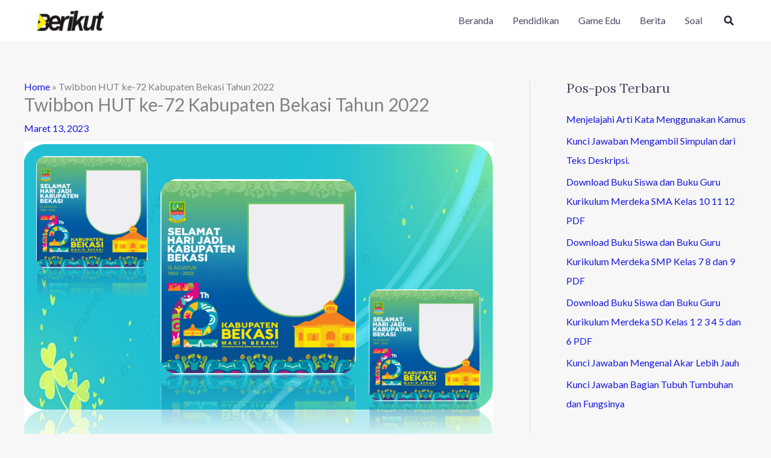

--- FILE ---
content_type: text/html; charset=utf-8
request_url: https://www.google.com/recaptcha/api2/aframe
body_size: 269
content:
<!DOCTYPE HTML><html><head><meta http-equiv="content-type" content="text/html; charset=UTF-8"></head><body><script nonce="leUNMq5-h92z0LTXHE9FzQ">/** Anti-fraud and anti-abuse applications only. See google.com/recaptcha */ try{var clients={'sodar':'https://pagead2.googlesyndication.com/pagead/sodar?'};window.addEventListener("message",function(a){try{if(a.source===window.parent){var b=JSON.parse(a.data);var c=clients[b['id']];if(c){var d=document.createElement('img');d.src=c+b['params']+'&rc='+(localStorage.getItem("rc::a")?sessionStorage.getItem("rc::b"):"");window.document.body.appendChild(d);sessionStorage.setItem("rc::e",parseInt(sessionStorage.getItem("rc::e")||0)+1);localStorage.setItem("rc::h",'1769364657675');}}}catch(b){}});window.parent.postMessage("_grecaptcha_ready", "*");}catch(b){}</script></body></html>